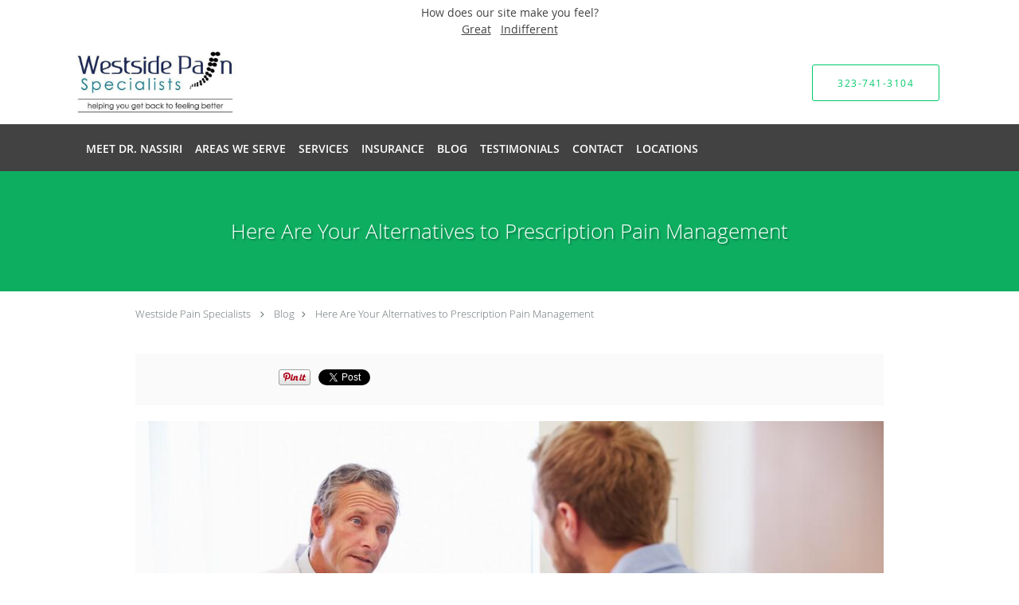

--- FILE ---
content_type: text/html; charset=UTF-8
request_url: https://www.westsidepainspecialists.com/blog/here-are-your-alternatives-to-prescription-pain-management
body_size: 17982
content:
<!DOCTYPE html>
<!--[if IE 9 ]><html class="ie9" lang="en"> <![endif]-->
<!--[if (gt IE 9)|!(IE)]><!--> <html class="" lang="en"> <!--<![endif]-->
  <head>
    <meta charset="utf-8">
    <meta name="viewport" content="width=device-width, initial-scale=1.0">

    
    
        <meta name="google-site-verification" content="tUj-Ha7jO6un9D1vcgeT5MpJKwhb-pqcSJ1i5ajBbFU" />
    
    
          <meta property="og:image" content="https://sa1s3optim.patientpop.com/assets/images/provider/photos/2318181.jpg"/>
  
            <link rel="canonical" href="https://www.westsidepainspecialists.com/blog/here-are-your-alternatives-to-prescription-pain-management" />
    
    <link rel="shortcut icon" href="https://sa1s3optim.patientpop.com/assets/images/patientpop/favicon.ico" type="image/x-icon">
    <link rel="icon" href="https://sa1s3optim.patientpop.com/assets/images/patientpop/favicon.ico" type="image/x-icon">

    <title>Here Are Your Alternatives to Prescription Pain Management: James A. Nassiri, MD, MA: Pain Management Specialist</title>
    <meta name="description" content="Chronic pain contributes to the current opioid crisis. It’s not all about street-level drug use, but rather driven by people suffering from painful conditions" />

      <link rel="stylesheet" href=https://www.westsidepainspecialists.com/css/practice.atomic.application.css>

          <style>
.primary-fg{
  color:#01c969 !important;
}
.primary-bg{
  background:#01c969 !important;
}
.flex-active{
  background:#000 !important;
}
.primary-border{
  border-color:#01c969 !important;
}
.secondary-fg{
  color:#0b778d !important;
}
.secondary-bg{
  background:#0b778d !important;
}
.secondary-border{
  border-color:#0b778d !important;
}

section.providers-landing .provider-list-filters .chck-input + label:before,
#book-online .left ul li input[type="radio"]:checked + label:before{
  background-color: #01c969 !important;
}
section.testimonials-reviews .paginator ul li a{
  color:#0b778d;
}
section.testimonials-reviews .paginator ul li.active span{
  background:#0b778d;
  color:#fff;
}
.slider-frame ol li.active input,
section.blog-hero .row .slider-frame ol li.active input{
  background:#656F72;
}
  .primary-font{
  font-family:'open_sanslight', Open Sans;
  font-display: swap;
}

  .secondary-font{
  font-family:'open_sanslight', Open Sans;
  font-display: swap;
}

  body {
  margin-top: 0;
}
  @media (min-width: 70em){
    .header-1 .dropdownContain{
      background-color: transparent !important;
    }
    .header.header.header-1 nav.nav1 ul li.drop .dropdownContain .dropOut ul li.sideNav,
    .header.header.header-1 nav.nav1 ul li.drop .dropdownContain .dropOut ul li.sideNav .sideNavContain .sideOut ul li{
      background: rgba(255, 255, 255, 1) !important;
    }
    header.header.header-1 nav.nav1 > ul > li:hover:after {
      background-color: #ffffff;
    }
  }

#book-online .right #calendar-block ul li ol li div.slots a{
  background: #01c969;
}
#book-online .right #calendar-block ul li ol li div.slots a:hover,
#book-online .right #calendar-block ul li ol li div.slots a.checked{
  background: #01c969;
  opacity:0.75;
}
#book-online .right #calendar-block ul li ol li.scroller{
  background: #0b778d;
}
#book-online .right #calendar-block ul li ol li.scroller:hover{
  background: #0b778d;
  opacity:0.75;
}

.a-bordercolor3 {
  
      border-color: #ffffff !important;
   
}
.a-height150px {
  
    
    height: 150px !important;
   
}
.a-borderradius10pct {
  
    
    border-radius: 10% !important;
   
}
.a-borderwidth1px {
  
    
    border-width: 1px !important;
   
}
.a-backgroundcolor3 {
  
      background-color: #ffffff !important;
   
}
.a-opacity1 {
  
    
    opacity: 1 !important;
   
}
.a-margin10px {
  
    
    margin: 10px !important;
   
}
.a-opacity2 {
  
    
    opacity: .2 !important;
   
}
.a-backgroundcolor2 {
  
      background-color: #424242 !important;
   
}
.a-width50pct {
  
    
    width: 50% !important;
   
}
.a-left0pct {
  
    
    left: 0% !important;
   
}
.a-marginleft0pct {
  
    
    margin-left: 0% !important;
   
}
.a-paddingtop5pct {
  
    
    padding-top: 5% !important;
   
}
.a-paddingright5pct {
  
    
    padding-right: 5% !important;
   
}
.a-paddingbottom5pct {
  
    
    padding-bottom: 5% !important;
   
}
.a-paddingleft5pct {
  
    
    padding-left: 5% !important;
   
}
.a-color3 {
  
      color: #ffffff !important;
   
}
.a-textaligncenter {
  
    
    text-align: center !important;
   
}
.a-fontsize37px {
  
    
    font-size: 37px !important;
   
}
.a-letterspacing0px {
  
    
    letter-spacing: 0px !important;
   
}
.a-texttransformnone {
  
    
    text-transform: none !important;
   
}
.a-textshadownone {
  
    
    text-shadow: none !important;
   
}
.a-fontsize21px {
  
    
    font-size: 21px !important;
   
}
.a-lineheight110pct {
  
    
    line-height: 110% !important;
   
}
.a-backgroundcolor1 {
  
      background-color: #0b778d !important;
   
}
.a-bordercolor1 {
  
      border-color: #0b778d !important;
   
}
.a-borderradius3px {
  
    
    border-radius: 3px !important;
   
}
.a-width164px {
  
    
    width: 164px !important;
   
}
.a-height46px {
  
    
    height: 46px !important;
   
}
.a-fontsize12px {
  
    
    font-size: 12px !important;
   
}
.a-margin4px {
  
    
    margin: 4px !important;
   
}
.a-texttransformuppercase {
  
    
    text-transform: uppercase !important;
   
}
.a-backgroundcolor0 {
  
      background-color: #01c969 !important;
   
}
.a-bordercolor0 {
  
      border-color: #01c969 !important;
   
}
.a-bordertopwidth0px {
  
    
    border-top-width: 0px !important;
   
}
.a-borderbottomwidth0px {
  
    
    border-bottom-width: 0px !important;
   
}
.a-borderradius0px {
  
    
    border-radius: 0px !important;
   
}
.a-maxwidth940px {
  
    
    max-width: 940px !important;
   
}
.a-paddingtop60px {
  
    
    padding-top: 60px !important;
   
}
.a-paddingbottom60px {
  
    
    padding-bottom: 60px !important;
   
}
.a-fontsize26px {
  
    
    font-size: 26px !important;
   
}
.a-fontsize22px {
  
    
    font-size: 22px !important;
   
}
.a-maxwidth1120 {
  
    
    max-width: 1120 !important;
   
}
.a-height84 {
  
    
    height: 84 !important;
   
}
.a-marginleft10 {
  
    
    margin-left: 10 !important;
   
}
.a-margintopmarginbottom10 {
  
      margin-top: 10 !important;
    margin-bottom: 10 !important;
   
}
.a-bordercolor4 {
  
      border-color: transparent !important;
   
}
.a-color2 {
  
      color: #424242 !important;
   
}
.a-maxwidth1120px {
  
    
    max-width: 1120px !important;
   
}
.a-height84px {
  
    
    height: 84px !important;
   
}
.a-marginleft10px {
  
    
    margin-left: 10px !important;
   
}
.a-margintopmarginbottom10px {
  
      margin-top: 10px !important;
    margin-bottom: 10px !important;
   
}
.a-backgroundcolor4 {
  
      background-color: transparent !important;
   
}
.a-color0 {
  
      color: #01c969 !important;
   
}
.a-fontsize30px {
  
    
    font-size: 30px !important;
   
}
.a-height20px {
  
    
    height: 20px !important;
   
}
.a-marginright3px {
  
    
    margin-right: 3px !important;
   
}
.a-width20px {
  
    
    width: 20px !important;
   
}
.a-minheight90vh {
  
    
    min-height: 90vh !important;
   
}


.web-to-text-iframe {
  background: transparent;
  border: none;
  bottom: 0;
  height: 0;
  position: fixed;
  right: 0;
  width: 0;
  /* To not to overlap modals */
  z-index: 1039;
}
.skip-main-content {
  position: absolute;
  width: 1px;
  height: 1px;
  margin: -1px;
  padding: 0;
  overflow: hidden;
  clip: rect(0, 0, 0, 0);
  white-space: nowrap;
  border: 0;
}
.skip-main-content:focus { 
  position: inherit;
  width: auto;
  height: auto;
  margin: 0;
  overflow: visible;
  clip: auto;
  white-space: normal;
  padding: 6px;
  font-size: 13px !important;
}
</style>
    
      <link href="https://www.westsidepainspecialists.com/css/practice.blog.css?v=633" rel="stylesheet" type="text/css">

    <style>
          </style>
    <!--[if lt IE 9]>
      <script src="https://oss.maxcdn.com/libs/html5shiv/3.7.0/html5shiv.js"></script>
      <script src="https://oss.maxcdn.com/libs/respond.js/1.4.2/respond.min.js"></script>
      <script type="text/javascript" src="https://sa1co.patientpop.com/assets/old-browser-warning.js"></script>
    <![endif]-->
  </head>
    <body class="ATOMIC">
              

    
                <section class="eyebrow-two a-color2 a-backgroundcolor3">
  <div class="inner">
    How does our site make you feel?<div><a class="eyebrow08032020" href="/?group=survey2&result=positive">Great</a> &nbsp; <a class="eyebrow08032020" href="/?group=survey2&result=neutral">Indifferent</a></div>
  </div>
</section>
                <header class="header header-1  ">
  <a class="skip-main-content" href="#main-content">Skip to main content</a>
  <div class="wrap a-backgroundcolor3">
    <div class="nav-header a-maxwidth1120px">

      <div class="cta fill-1">
                                          <a href="tel:3237413104" class="header-cta cta-call-us a-backgroundcolor4 a-color0 a-bordercolor0">
              <span class="mm-phone-number">323-741-3104</span>
            </a>
                  
        
              </div>

      <div class="brand">
                  <a href="/" class="logo" aria-label="Link to home page">
                          <img
                class="a-height84px a-margintopmarginbottom10px a-marginleft10px"
                src="https://sa1s3optim.patientpop.com/assets/images/provider/photos/1429285.jpg" alt="Practice logo">
                      </a>
        
        <button class="nav-toggle" data-target="nav-list" aria-label="Expand navigation menu"  aria-expanded="false">
          <span class="a-backgroundcolor2"></span>
          <span class="a-backgroundcolor2"></span>
          <span class="a-backgroundcolor2"></span>
        </button>

      </div>

    </div>

  </div>

  <nav class="nav1 a-backgroundcolor2 toggle-menu" style="display: none;">
    <ul class="nav-list nav-hb a-bordercolor4 a-maxwidth1120px">
      <li class="a-backgroundcolor2">
        <a id="meet" href="/#meet" class="clickable section-nav-bar-item nav-item" target="">
          <span class=" a-color3">Meet Dr. Nassiri</span>
        </a>
      </li>
                  <li class="drop">
        <a id="areas-we-serve" href="javascript:void(0);"  class="" target="">
          <span class=" a-color3">Areas we serve</span>
        </a>
        <i tabindex="0" aria-label="Collapse submenu" role="button" id="drop-minus-593788" class="fa fa-minus a-color3" data-partner="#drop-plus-593788" data-drop=".dropdownContain"></i>
        <i tabindex="0" aria-label="Expand submenu" role="button" id="drop-plus-593788" class="fa fa-plus active a-color3" data-partner="#drop-minus-593788" data-drop=".dropdownContain"></i>
        <div class="dropdownContain a-backgroundcolor3" style="display: none">
          <div class="dropOut">
            <ul>
                                                                              <li class="sideNav a-backgroundcolor3">
                    <a href="/contents/areas-we-serve/beverly-hillsca" class=" child-link clickable" id="Areas we serve_Beverly Hills" target="">
                      <span class=" a-color2">Beverly Hills</span>
                    </a>
                  </li>
                                                                                <li class="sideNav a-backgroundcolor3">
                    <a href="/contents/areas-we-serve/rancho-cucamonga-ca" class=" child-link clickable" id="Areas we serve_Rancho Cucamonga" target="">
                      <span class=" a-color2">Rancho Cucamonga</span>
                    </a>
                  </li>
                                                                                <li class="sideNav a-backgroundcolor3">
                    <a href="/contents/areas-we-serve/irvine-ca" class=" child-link clickable" id="Areas we serve_Irvine" target="">
                      <span class=" a-color2">Irvine</span>
                    </a>
                  </li>
                                                                                <li class="sideNav a-backgroundcolor3">
                    <a href="/contents/areas-we-serve/newport-beach-ca" class=" child-link clickable" id="Areas we serve_Newport Beach" target="">
                      <span class=" a-color2">Newport Beach</span>
                    </a>
                  </li>
                                                                                <li class="sideNav a-backgroundcolor3">
                    <a href="/contents/areas-we-serve/costa-mesa-ca" class=" child-link clickable" id="Areas we serve_Costa Mesa" target="">
                      <span class=" a-color2">Costa Mesa</span>
                    </a>
                  </li>
                                                                                <li class="sideNav a-backgroundcolor3">
                    <a href="/contents/areas-we-serve/huntington-beach-ca" class=" child-link clickable" id="Areas we serve_Huntington Beach" target="">
                      <span class=" a-color2">Huntington Beach</span>
                    </a>
                  </li>
                                                                                <li class="sideNav a-backgroundcolor3">
                    <a href="/contents/areas-we-serve/long-beach-ca" class=" child-link clickable" id="Areas we serve_Long Beach" target="">
                      <span class=" a-color2">Long Beach</span>
                    </a>
                  </li>
                                                        </ul>
          </div>
        </div>
      </li>
                    <li class="drop">
        <a id="services" href="/#services"  class="clickable section-nav-bar-item nav-item" target="">
          <span class=" a-color3">Services</span>
        </a>
        <i tabindex="0" aria-label="Collapse submenu" role="button" id="drop-minus-27429" class="fa fa-minus a-color3" data-partner="#drop-plus-27429" data-drop=".dropdownContain"></i>
        <i tabindex="0" aria-label="Expand submenu" role="button" id="drop-plus-27429" class="fa fa-plus active a-color3" data-partner="#drop-minus-27429" data-drop=".dropdownContain"></i>
        <div class="dropdownContain a-backgroundcolor3" style="display: none">
          <div class="dropOut">
            <ul>
                                                                              <li class="sideNav a-backgroundcolor3">
                    <a href="/services/neck-pain" class=" child-link clickable" id="Services_Neck Pain" target="_self">
                      <span class=" a-color2">Neck Pain</span>
                    </a>
                  </li>
                                                                                <li class="sideNav a-backgroundcolor3">
                    <a href="/services/arthritis" class=" child-link clickable" id="Services_Arthritis" target="_self">
                      <span class=" a-color2">Arthritis</span>
                    </a>
                  </li>
                                                                                <li class="sideNav a-backgroundcolor3">
                    <a href="/services/back-pain" class=" child-link clickable" id="Services_Back Pain" target="_self">
                      <span class=" a-color2">Back Pain</span>
                    </a>
                  </li>
                                                                                <li class="sideNav a-backgroundcolor3">
                    <a href="/services/pain-management" class=" child-link clickable" id="Services_Pain Management" target="_self">
                      <span class=" a-color2">Pain Management</span>
                    </a>
                  </li>
                                                                                <li class="sideNav a-backgroundcolor3">
                    <a href="/services/platelet-rich-plasma-injections" class=" child-link clickable" id="Services_Platelet Rich Plasma Injections " target="_self">
                      <span class=" a-color2">Platelet Rich Plasma Injections </span>
                    </a>
                  </li>
                                                                                <li class="sideNav a-backgroundcolor3">
                    <a href="/services/sciatica" class=" child-link clickable" id="Services_Sciatica" target="_self">
                      <span class=" a-color2">Sciatica</span>
                    </a>
                  </li>
                                                                                <li class="sideNav a-backgroundcolor3">
                    <a href="/services/shoulder-pain" class=" child-link clickable" id="Services_Shoulder Pain" target="_self">
                      <span class=" a-color2">Shoulder Pain</span>
                    </a>
                  </li>
                                                                                <li class="sideNav a-backgroundcolor3">
                    <a href="/services/knee-pain" class=" child-link clickable" id="Services_Knee Pain" target="_self">
                      <span class=" a-color2">Knee Pain</span>
                    </a>
                  </li>
                                                                                                                                                                                                                                      <li class="sideNav a-backgroundcolor3">
                  <a href="https://www.westsidepainspecialists.com/services" class="child-link clickable">
                    <span class=" a-color2">View More Services</span>
                  </a>
                </li>
                          </ul>
          </div>
        </div>
      </li>
                  <li class="a-backgroundcolor2">
        <a id="insurance" href="/#insurance" class="clickable section-nav-bar-item nav-item" target="">
          <span class=" a-color3">Insurance</span>
        </a>
      </li>
                    <li class="a-backgroundcolor2">
        <a id="blog" href="/blog" class="clickable" target="_self">
          <span class=" a-color3">Blog</span>
        </a>
      </li>
                  <li class="a-backgroundcolor2">
        <a id="testimonials" href="/testimonials" class="clickable" target="_self">
          <span class=" a-color3">Testimonials</span>
        </a>
      </li>
                  <li class="a-backgroundcolor2">
        <a id="contact" href="/contactus" class="clickable" target="_self">
          <span class=" a-color3">Contact</span>
        </a>
      </li>
                  <li class="a-backgroundcolor2">
        <a id="locations" href="/#locations" class="clickable section-nav-bar-item nav-item" target="">
          <span class=" a-color3">Locations</span>
        </a>
      </li>
          </ul>
  </nav>

</header>


                                      <main id="main-content">
                                                              <section class="herosub herosub-1 a-backgroundcolor0">
    <div class="hero " >
    <div id="hero-cloak" 
         class="cloak a-backgroundcolor2
                a-opacity2"></div>
    <div id="hero-titles" 
         class="hero-titles a-maxwidth940px
                a-paddingtop60px
                a-paddingbottom60px">
      <div id="hero-titles-inner" class="hero-titles-inner">
        <h1 class="main-text 
                    primary-font                              text-shadow                    a-fontsize26px
                   a-textaligncenter
                   a-color3"
            id="sub-primary-title">Here Are Your Alternatives to Prescription Pain Management</h1>
              </div>
    </div>
  </div>
</section>
                                          <section class="blog-crumb post">
  <div class="row">
    <div class="breadcrumb">
        <a href="http://www.westsidepainspecialists.com">Westside Pain Specialists</a> <i class="fa fa-angle-right"></i>
      <a href="https://www.westsidepainspecialists.com/blog">Blog</a><i class="fa fa-angle-right"></i>
      <a href="https://www.westsidepainspecialists.com/blog/here-are-your-alternatives-to-prescription-pain-management">Here Are Your Alternatives to Prescription Pain Management</a>
    </div>
  </div>
</section>

<section class="blog-social">
  <div class="row">
    <ul class="social-share">
      <li><iframe title="Facebook social button" src="//www.facebook.com/plugins/like.php?href=https%3A%2F%2Fwww.westsidepainspecialists.com%2Fblog%2Fhere-are-your-alternatives-to-prescription-pain-management&width=140&layout=button_count&action=like&show_faces=false&share=true&height=21&appId=" scrolling="no" frameborder="0" style="border:none; overflow:hidden; width:140px; height:21px;" allowTransparency="true"></iframe></li>
      <li><a href="//www.pinterest.com/pin/create/button/?url=https%3A%2F%2Fwww.westsidepainspecialists.com%2Fblog%2Fhere-are-your-alternatives-to-prescription-pain-management&description=Westside+Pain+Specialists+Blog%3A+Here+Are+Your+Alternatives+to+Prescription+Pain+Management" data-pin-do="buttonPin" data-pin-config="beside"><img src="//assets.pinterest.com/images/pidgets/pinit_fg_en_rect_gray_20.png" alt="Pin to Pinterest board"/></a></li>
      <li>
        <a href="https://twitter.com/share" class="twitter-share-button" data-url="https://www.westsidepainspecialists.com/blog/here-are-your-alternatives-to-prescription-pain-management">Tweet</a>
        <script>!function(d,s,id){var js,fjs=d.getElementsByTagName(s)[0],p=/^http:/.test(d.location)?'http':'https';if(!d.getElementById(id)){js=d.createElement(s);js.id=id;js.src=p+'://platform.twitter.com/widgets.js';fjs.parentNode.insertBefore(js,fjs);}}(document, 'script', 'twitter-wjs');</script>
      </li>
    </ul>
  </div>
</section>

<section class="blog-post">
      <div class="blog-img">
      <img src="https://sa1s3optim.patientpop.com/assets/images/provider/photos/2318181.jpg" alt=""/>
    </div>
    <p><span style="font-weight: 400;">There&rsquo;s no question that opioid pain medication, when used knowledgeably and with careful medical oversight, can be effective in controlling chronic pain. However, drawbacks and side effects should make opioids no longer than a short- to medium-term solution.&nbsp;</span></p>
<p><span style="font-weight: 400;">You need alternatives if your chronic pain condition lasts for years, or if opioids aren&rsquo;t suitable for your situation.&nbsp;</span></p>
<p><a href="https://www.westsidepainspecialists.com/#meet"><span style="font-weight: 400;">Dr. James Nassiri</span></a><span style="font-weight: 400;"> of </span><a href="https://www.westsidepainspecialists.com/"><span style="font-weight: 400;">Westside Pain Specialists</span></a><span style="font-weight: 400;"> focuses on finding the right </span><a href="https://www.westsidepainspecialists.com/services/pain-management"><span style="font-weight: 400;">pain management</span></a><span style="font-weight: 400;"> alternatives for you. Dr. Nassiri and his team understand that pain management is often a continuous process, particularly in the case of unknown, incurable, or degenerative conditions.&nbsp;</span></p>
<p><span style="font-weight: 400;">They place emphasis on pain solutions that are sustainable, while impacting your life and activities as little as possible.&nbsp;</span></p>
<h2><span style="font-weight: 400;">The drawbacks of opioids</span></h2>
<p><span style="font-weight: 400;">While low-dose opioids reduce the risk of addiction that some people face, you may build up drug resistance over time. As your body becomes accustomed to a medication, it may start to resist the pain-relieving abilities of the substance, requiring increased dosages to manage the same amount of pain.&nbsp;</span></p>
<p><span style="font-weight: 400;">This is a characteristic of opioid medications that contributes to inadvertent abuse as a pain sufferer increases their intake to find relief from the pain that&rsquo;s now reasserting itself.&nbsp;</span></p>
<p><span style="font-weight: 400;">There are also limits to the types of pain that opioids can treat effectively. These are often the ideal solution to postsurgical pain due to the effects of cutting into tissue. Other conditions don&rsquo;t respond to opioids as effectively.&nbsp;</span></p>
<p><span style="font-weight: 400;">For instance, while opioid drugs are often prescribed for kidney stone pain, many patients find better results with a combination of non-prescription pain relievers, as directed by their physician.&nbsp;</span></p>
<h2><span style="font-weight: 400;">Alternatives to prescription pain management</span></h2>
<p><span style="font-weight: 400;">Opioids aren&rsquo;t the only prescription drugs used for pain management. Some classes of antidepressants and anticonvulsants are also effective for relieving chronic pain symptoms. However, virtually any medication-based treatment has a level of side effects that makes it unsuitable for at least some patients.&nbsp;</span></p>
<p><span style="font-weight: 400;">The ideal pain management plan would avoid medication altogether, though this isn&rsquo;t always possible. Consider these alternative treatments that don&rsquo;t involve prescription drugs.&nbsp;</span></p>
<h3><span style="font-weight: 400;">Activity</span></h3>
<p><span style="font-weight: 400;">Though it seems counterintuitive, staying active is an extremely important part of pain management plans, even for degenerative conditions such as osteoarthritis. Though the pain associated with movement may instinctively keep you sedentary, adding gentle activity such as walking an extra 30 minutes per day can ease pain and discomfort.&nbsp;</span></p>
<h3><span style="font-weight: 400;">Nutrition</span></h3>
<p><span style="font-weight: 400;">A diet that&rsquo;s high in fresh fruits and vegetables along with lean proteins and complex carbohydrates in the form of whole grains provides your body with the building blocks it needs for repair and maintenance. Though it&rsquo;s not a short-term solution, it can help other aspects of pain management.&nbsp;</span></p>
<h3><span style="font-weight: 400;">Weight loss</span></h3>
<p><span style="font-weight: 400;">When joint pain is a problem, everything you can do to relieve the load on joints is helpful. Weight loss can even be a force multiplier. The force load relieved on joints like the hips, knees, and ankles is sometimes many more pounds than the weight you&rsquo;ve lost.&nbsp;</span></p>
<p><span style="font-weight: 400;">Also, blood flows more freely and posture improves, two conditions that help balance and heal your body.&nbsp;</span></p>
<h3><span style="font-weight: 400;">Alternate therapies</span></h3>
<p><span style="font-weight: 400;">Physical therapy can restore mobility while reducing pain, while occupational therapy helps you to avoid further issues with improvements to common daily activities.&nbsp;</span></p>
<p><span style="font-weight: 400;">Technological therapies include cold laser treatments, ultrasound, and transcutaneous electrical nerve stimulation (TENS), techniques that reduce inflammation and change the way your nerves transmit pain impulses.&nbsp;</span></p>
<p><span style="font-weight: 400;">There&rsquo;s no single pain management technique that works for everyone, so contacting </span><a href="https://www.westsidepainspecialists.com/contactus"><span style="font-weight: 400;">Westside Pain Specialists</span></a><span style="font-weight: 400;"> is your first step toward finding the treatment options that work for you. Call the nearest office in Beverly Hills or Rancho Cucamonga, California, today.&nbsp;</span></p>
<p><span style="font-weight: 400;">We offer treatment for neck pain, back pain, sports injuries, along with hyperbaric oxygen therapy. Call us to book your appointment today.</span></p>
  </section>

<section class="blog-listings ">
  <div about="0" typeof='{"type":"MODULE", "secondary_type": "BLOG", "type_id": null, "fieldname": "you-might-also-enjoy"}'>
    <h2 class="recommendation-heading" property='fieldtext'>You Might Also Enjoy...</h2>
  </div>
  <div class="row" id="blog-listings">
          <article class="show">
        <div>
          <a href="https://www.westsidepainspecialists.com/blog/new-year-new-you-4-resolutions-for-a-pain-free-2026" aria-label="Link to full blog The new year represents a fresh start, a time to plan and tackle new goals and projects. If you've had problems with pain in the last 12 months, you may be looking forward to a pain-free 2026. These four resolutions may help. ">
                          <div class="img-wrapper" data-bg="https://sa1s3optim.patientpop.com/assets/images/provider/photos/2825392.jpeg">
                <img src="https://sa1s3optim.patientpop.com/assets/images/provider/photos/2825392.jpeg" alt="New Year, New You: 4 Resolutions for a Pain-Free 2026">
              </div>
                        <h3 class="img-title primary-fg">New Year, New You: 4 Resolutions for a Pain-Free 2026</h3>
          </a>
          <div class="img-description">The new year represents a fresh start, a time to plan and tackle new goals and projects. If you've had problems with pain in the last 12 months, you may be looking forward to a pain-free 2026. These four resolutions may help. </div>
        </div>
      </article>
          <article class="show">
        <div>
          <a href="https://www.westsidepainspecialists.com/blog/is-cold-weather-making-your-arthritis-worse-heres-why" aria-label="Link to full blog Your body’s joints work best in warm temperatures for the same reason that your car’s engine prefers temperate days over cold winter weather. The lubricants in your body get thicker when the weather cools down.">
                          <div class="img-wrapper" data-bg="https://sa1s3optim.patientpop.com/assets/images/provider/photos/2821363.jpeg">
                <img src="https://sa1s3optim.patientpop.com/assets/images/provider/photos/2821363.jpeg" alt="Is Cold Weather Making Your Arthritis Worse? Here's Why">
              </div>
                        <h3 class="img-title primary-fg">Is Cold Weather Making Your Arthritis Worse? Here's Why</h3>
          </a>
          <div class="img-description">Your body’s joints work best in warm temperatures for the same reason that your car’s engine prefers temperate days over cold winter weather. The lubricants in your body get thicker when the weather cools down.</div>
        </div>
      </article>
          <article class="show">
        <div>
          <a href="https://www.westsidepainspecialists.com/blog/traveling-with-chronic-pain-7-tips-for-a-more-comfortable-journey" aria-label="Link to full blog Defined as pain that lasts longer than three months, chronic pain can be either constant or intermittent. When you’re traveling, chronic pain can make the experience more difficult. Planning and preparation make your journey more comfortable.">
                          <div class="img-wrapper" data-bg="https://sa1s3optim.patientpop.com/assets/images/provider/photos/2818193.jpeg">
                <img src="https://sa1s3optim.patientpop.com/assets/images/provider/photos/2818193.jpeg" alt="Traveling with Chronic Pain? 7 Tips for a More Comfortable Journey">
              </div>
                        <h3 class="img-title primary-fg">Traveling with Chronic Pain? 7 Tips for a More Comfortable Journey</h3>
          </a>
          <div class="img-description">Defined as pain that lasts longer than three months, chronic pain can be either constant or intermittent. When you’re traveling, chronic pain can make the experience more difficult. Planning and preparation make your journey more comfortable.</div>
        </div>
      </article>
          <article class="show">
        <div>
          <a href="https://www.westsidepainspecialists.com/blog/hyperbaric-oxygen-therapy-a-powerful-tool-for-healing-sports-injuries" aria-label="Link to full blog Hyperbaric oxygen therapy uses 100% concentration of oxygen breathed in at up to three times the pressure of the normal atmosphere. HBOT has a wide range of uses in both speeding healing and resisting infection.">
                          <div class="img-wrapper" data-bg="https://sa1s3optim.patientpop.com/assets/images/provider/photos/2814144.jpeg">
                <img src="https://sa1s3optim.patientpop.com/assets/images/provider/photos/2814144.jpeg" alt="Hyperbaric Oxygen Therapy: A Powerful Tool for Healing Sports Injuries">
              </div>
                        <h3 class="img-title primary-fg">Hyperbaric Oxygen Therapy: A Powerful Tool for Healing Sports Injuries</h3>
          </a>
          <div class="img-description">Hyperbaric oxygen therapy uses 100% concentration of oxygen breathed in at up to three times the pressure of the normal atmosphere. HBOT has a wide range of uses in both speeding healing and resisting infection.</div>
        </div>
      </article>
          <article class="show">
        <div>
          <a href="https://www.westsidepainspecialists.com/blog/dont-ignore-these-3-early-signs-of-arthritis" aria-label="Link to full blog With over 100 types and variations, there’s plenty to learn about arthritis. Whichever type of arthritis you have, it becomes a problem when the cartilage covering over the ends of bones starts to degrade. Here are early signs you shouldn’t ignore.">
                          <div class="img-wrapper" data-bg="https://sa1s3optim.patientpop.com/assets/images/provider/photos/2808889.jpeg">
                <img src="https://sa1s3optim.patientpop.com/assets/images/provider/photos/2808889.jpeg" alt="Don't Ignore These 3 Early Signs of Arthritis">
              </div>
                        <h3 class="img-title primary-fg">Don't Ignore These 3 Early Signs of Arthritis</h3>
          </a>
          <div class="img-description">With over 100 types and variations, there’s plenty to learn about arthritis. Whichever type of arthritis you have, it becomes a problem when the cartilage covering over the ends of bones starts to degrade. Here are early signs you shouldn’t ignore.</div>
        </div>
      </article>
          <article class="show">
        <div>
          <a href="https://www.westsidepainspecialists.com/blog/heres-how-hbot-works-inside-the-body" aria-label="Link to full blog Oxygen at higher concentrations and pressures than normal outside air has therapeutic qualities that can treat a wide range of conditions and illnesses. Called hyperbaric oxygen therapy, it’s a simple and natural treatment.">
                          <div class="img-wrapper" data-bg="https://sa1s3optim.patientpop.com/assets/images/provider/photos/2803444.jpeg">
                <img src="https://sa1s3optim.patientpop.com/assets/images/provider/photos/2803444.jpeg" alt="Here's How HBOT Works Inside the Body">
              </div>
                        <h3 class="img-title primary-fg">Here's How HBOT Works Inside the Body</h3>
          </a>
          <div class="img-description">Oxygen at higher concentrations and pressures than normal outside air has therapeutic qualities that can treat a wide range of conditions and illnesses. Called hyperbaric oxygen therapy, it’s a simple and natural treatment.</div>
        </div>
      </article>
      </div>
</section>
                                                                                    </main>
                                    <footer>
  <div class="row">
    <div class="span12">
      <ul>
        <li>
                                    <div class="copy"><p>&copy; Copyright 2026 <a style="color:inherit;" href="https://www.tebra.com/marketing/practice-websites/">Tebra Inc</a>.</p></div>
                              </li>
        <li>
          <a href="https://www.westsidepainspecialists.com/your-privacy" rel="nofollow" >Privacy Policy</a>
        </li>
        <li>
          <a href="https://www.westsidepainspecialists.com/our-terms" rel="nofollow" >Terms &amp; Conditions</a>
        </li>
                  <li><a href="https://www.westsidepainspecialists.com/accessibility-statement" rel="nofollow" id="footer-link-accessibility-notice">Accessibility Notice</a></li>
          <li><a href="https://www.westsidepainspecialists.com/contactus">Contact Us</a></li>
      </ul>
    </div>

                  <div class="span12">
          <div class="nap">
            <div class="fn org"> James A. Nassiri, MD, MA, Beverly Hills, CA</div>
            Phone (appointments): <span class="tel mm-phone-number" content="3237413104">323-741-3104</span>
                          <span class="divider">|</span>
              Phone (general inquiries): (310) 273-2000
                        <div class="adr">
              Address: <span class="street-address">435 N Bedford Drive, Suite 216, </span>
              <span class="locality">Beverly Hills</span>, <span class="region">CA</span> <span>90210</span>
            </div>
          </div>
        </div>
                        <div class="span12">
          <div class="nap">
            <div class="fn org"> James A. Nassiri, MD, MA, Rancho Cucamonga, CA</div>
            Phone (appointments): <span class="tel mm-phone-number" content="9092757976">909-275-7976</span>
                          <span class="divider">|</span>
              Phone (general inquiries): 909-460-8300
                        <div class="adr">
              Address: <span class="street-address">9461 Pittsburgh Ave, Suite A, </span>
              <span class="locality">Rancho Cucamonga</span>, <span class="region">CA</span> <span>91730</span>
            </div>
          </div>
        </div>
                        <div class="span12">
          <div class="nap">
            <div class="fn org"> James A. Nassiri, MD, MA, Newport Beach, CA</div>
            Phone (appointments): <span class="tel mm-phone-number" content="7144999980">714-499-9980</span>
                          <span class="divider">|</span>
              Phone (general inquiries): 714-499-9980
                        <div class="adr">
              Address: <span class="street-address">4700 Von Karmen Avenue, Suite 101, </span>
              <span class="locality">Newport Beach</span>, <span class="region">CA</span> <span>02660</span>
            </div>
          </div>
        </div>
              <div class="span12">
      <section class="aggregate-ratings">
  <ul role="presentation">
    <li role="presentation">
      <div class="average">
        4.96<sup><span>/</span>5</sup>
      </div>
    </li>
    <li role="presentation">
      <div class="star-rating">
        <div class="top" style="width:99.20%">
          <div class="hidden-aggregate-rating">4.96/5 Star Rating</div>
          <i title="Star Rating" role="img" class="fa fa-star"></i><i title="Star Rating" role="img" class="fa fa-star"></i><i title="Star Rating" role="img" class="fa fa-star"></i><i title="Star Rating" role="img" class="fa fa-star"></i><i title="Star Rating" role="img" class="fa fa-star"></i>
        </div>
        <div class="bottom">
          <i title="Star Rating" role="img" class="fa fa-star"></i><i title="Star Rating" role="img" class="fa fa-star"></i><i title="Star Rating" role="img" class="fa fa-star"></i><i title="Star Rating" role="img" class="fa fa-star"></i><i title="Star Rating" role="img" class="fa fa-star"></i>
        </div>
      </div>
      <div class="total-aggregate-reviews">(24  reviews) </div>
    </li>
  </ul>
</section>
    </div>
      
      <div class="span12 powered-by"><p>Medical website powered by <a style="color:inherit;" href="https://www.tebra.com/marketing/practice-websites/">Tebra</a></p></div>
      </div>
</footer>
                                <script type="application/ld+json">
    {"@context":"http:\/\/schema.org","@id":"http:\/\/www.westsidepainspecialists.com\/649642268a00a28a21e9f42b72b52caa88014c23","url":"http:\/\/www.westsidepainspecialists.com","brand":{"name":[]},"name":["James A. Nassiri, MD, MA"],"image":"","sameAs":["https:\/\/twitter.com\/JamesNassiriMD"],"potentialAction":{"@type":"ReserveAction","target":{"@type":"EntryPoint","urlTemplate":"http:\/\/www.westsidepainspecialists.com\/schedule?utm_medium=markup","inLanguage":"en-US","actionPlatform":["http:\/\/schema.org\/DesktopWebPlatform","http:\/\/schema.org\/IOSPlatform","http:\/\/schema.org\/AndroidPlatform"]},"result":{"@type":"Reservation","name":"Book Online"}},"@type":"Organization","subOrganization":[{"@type":"Physician","brand":{"name":[]},"name":["James A. Nassiri, MD, MA"],"image":"","url":"https:\/\/www.westsidepainspecialists.com\/location\/ca\/beverly-hills","telephone":"+1 323-741-3104","contactPoint":[{"@type":"ContactPoint","telephone":"+1 323-741-3104","contactType":"reservations"},{"@type":"ContactPoint","telephone":"+1 310-273-2000","contactType":"customer service"}],"address":{"@type":"PostalAddress","streetAddress":"435 N Bedford Drive Suite 216","addressLocality":"Beverly Hills","addressRegion":"CA","postalCode":"90210","addressCountry":"USA"}},{"@type":"Physician","brand":{"name":[]},"name":["James A. Nassiri, MD, MA"],"image":"","url":"https:\/\/www.westsidepainspecialists.com\/location\/ca\/rancho-cucamonga","telephone":"+1 909-275-7976","contactPoint":[{"@type":"ContactPoint","telephone":"+1 909-275-7976","contactType":"reservations"},{"@type":"ContactPoint","telephone":"+1 909-460-8300","contactType":"customer service"}],"address":{"@type":"PostalAddress","streetAddress":"9461 Pittsburgh Ave Suite A","addressLocality":"Rancho Cucamonga","addressRegion":"CA","postalCode":"91730","addressCountry":"USA"}},{"@type":"Physician","brand":{"name":[]},"name":["James A. Nassiri, MD, MA"],"image":"","url":"https:\/\/www.westsidepainspecialists.com\/location\/ca\/newport-beach","contactPoint":[{"@type":"ContactPoint","telephone":"+1 714-499-9980","contactType":"customer service"}],"address":{"@type":"PostalAddress","streetAddress":"4700 Von Karmen Avenue Suite 101","addressLocality":"Newport Beach","addressRegion":"CA","postalCode":"02660","addressCountry":"USA"}}]}
</script>
      
    <div class="yt-player">
      <div class="inner">
        <button type="button" class="close-yt-player" aria-label="Close video">&times;</button>
        <iframe title="Video container" aria-label="Video container" width="680" height="377" src="" allowFullScreen mozallowfullscreen webkitAllowFullScreen></iframe>
      </div>
    </div>

    <script>
      var recaptcha_public_key = '6Lf-Vs4qAAAAANLS4SUm8FQ4bNRnHyhfes-bsXz2';
    </script>

         <script type="text/javascript" src="https://www.westsidepainspecialists.com/js/practice.application.js" async defer></script>
     
     
    <script>
      window.onload = function () {
          $('.nav-toggle').click(function(){
  var navClass = $(this).attr('class');
  $(this).toggleClass('expanded');
  if (!navClass.includes('expanded')) {
    $(this).attr('aria-label', 'Collapse navigation menu');
    $(this).attr('aria-expanded', 'true');
    $('.wrap').attr('aria-hidden', 'true');
    $('.toggle-menu').css({ display: 'block' });
  } else {
    $('.wrap').attr('aria-hidden', 'false');
    $(this).attr('aria-label', 'Expand navigation menu');
    $(this).attr('aria-expanded', 'false');
    $('.toggle-menu').css({ display: 'none' });
  }
  
  var nav = '.' + $(this).data('target');
  if($('header').hasClass('sticky')) {
    $('body').toggleClass('nav-expanded');
  }
  $(nav).slideToggle('fast');
});

$('.nav-slider').click(function(){
  $(this).toggleClass('expanded');
  $('body').toggleClass('nav-open');
  var nav = '.' + $(this).data('target');
  $(nav).toggleClass('expanded');
});
$('.header-backdrop').click(function(){
  $('.nav-slider').click();
});


        
        // JS Hero 2

//console.warn('TODO: Move $.animateTransform to main library');
(function($){
  $.fn.animateTransform = function(/* [start,] end [, duration] [, callback] */){
    var start = null, end = null, duration = 400, callback = function(){};
    for(var i=0; i<arguments.length; i++){
      if(typeof(arguments[i]) == 'string'){
        if(!start) start = arguments[i];
        else end = arguments[i];
      } else if(typeof(arguments[i]) == 'number'){
        duration = arguments[i];
      } else if(typeof(arguments[i]) == 'function'){
        callback = arguments[i];
      }
    }
    if(start && !end){
      end = start;
      start = null;
    }
    if(!end) return;
    if(start){
      this.css("transform", start);
    }
    if(duration < 16) duration = 16;
    var transitionB4 = this.css('transition');
    this.css('transition', 'transform ' + duration + 'ms');
    this.css('transform', end);
    var $el = this;
    setTimeout(function(){
      $el.css('transition', transitionB4 || '');
      $el.css('transform', end);
      callback();
    }, duration);
  };
})(jQuery);

(function($){
  $.fn.swipeHandler = function(options) {
    var $container = this;
    var swipeThreshold = options.swipeThreshold || null;
    var onSwipeLeft = options.onSwipeLeft || null;
    var onSwipeRight = options.onSwipeRight || null;
    $container.on('touchstart', function(event) {
      var previousSwipeX = event.originalEvent.touches[0].clientX;
      $container.on('touchend', removeSwipeListeners);
      $container.on('touchcancel', removeSwipeListeners);
      $container.on('touchmove', function(event) {
        currentSwipeX = event.originalEvent.touches[0].clientX;
        if(currentSwipeX-swipeThreshold > previousSwipeX){
          removeSwipeListeners();
          if ( onSwipeRight ){
            event.preventDefault();
            onSwipeRight(event);
          }
        }else if(currentSwipeX+swipeThreshold < previousSwipeX){
          removeSwipeListeners();
          if ( onSwipeLeft ){
            event.preventDefault();
            onSwipeLeft(event);
          }
        }
        previousSwipeX = currentSwipeX;
      });
    });
    function removeSwipeListeners() {
      $container.off('touchmove');
      $container.off('touchend');
      $container.off('touchcancel');
    }
  };
})(jQuery);


//console.warn('TODO: Move $.smartresize to main library');
(function($,sr){
  // debouncing function from John Hann
  // http://unscriptable.com/index.php/2009/03/20/debouncing-javascript-methods/
  var debounce = function (func, threshold, execAsap) {
      var timeout;
      return function debounced () {
          var obj = this, args = arguments;
          function delayed () {
              if (!execAsap)
                  func.apply(obj, args);
              timeout = null;
          };
          if (timeout)
              clearTimeout(timeout);
          else if (execAsap)
              func.apply(obj, args);
          timeout = setTimeout(delayed, threshold || 100);
      };
  }
  // smartresize 
  jQuery.fn[sr] = function(fn){  return fn ? this.bind('resize', debounce(fn)) : this.trigger(sr); };
})(jQuery,'smartresize');


(function($){
  $.fn.heroCarousel = function( options ){

    var settings = $.extend({
      transitionType: 'fade-over',
      transitionSpeedFactor: 1,
      transitionDelay: 4000,
    }, options);

    var $container    = $(this);
    var $list         = $(this).find('ul.carousel-items').eq(0);
    var $slides       = $list.find('li.carousel-item');
    var $navBar       = $container.find('ol.carousel-nav');
    var $leftBtn      = $(this).find('i.carousel-left-btn');
    var $rightBtn     = $(this).find('i.carousel-right-btn');
    var totalSlides   = $slides.length;
    var sliding       = false;
    var currentSlide  = settings.openingSlideIndex > -1 ? settings.openingSlideIndex : 0;
    var traverse      = null;
    var defaultColorClass = 'a-'+$navBar.data('default-color-class');
    var activeColorClass  = 'a-'+$navBar.data('active-color-class');
      
    function slide(isRewinding) {
      if(!sliding){
        $container.find('iframe[src*="www.youtube.com/embed/"]').each(function(i) {
          this.contentWindow.postMessage( JSON.stringify({ event:'command', func: 'pauseVideo', args:'' }), '*');
        });
        $container.find('ol li.bullet')
          .removeClass('active')
          .removeClass(activeColorClass)
          .addClass(defaultColorClass);
        $container.find('ol li.bullet').eq(currentSlide)
          .addClass('active')
          .removeClass(defaultColorClass)
          .addClass(activeColorClass);
        sliding = true;
        setCurrentBgUrl( $( $container.find('li.carousel-item').eq(currentSlide) ) );
        switch(settings.transitionType) {
          case 'slide': doTransitionSlide(false, isRewinding); break;
          case 'slide-over': doTransitionSlide(true, isRewinding); break;
          case 'slide-reveal': doTransitionSlideReveal(false, isRewinding); break;
          case 'slide-over-reveal':
          case 'slide-reveal-over': doTransitionSlideReveal(true, isRewinding); break;
          case 'fade-reveal': doTransitionFadeReveal(); break;
          case 'fade-over': doTransitionFadeOver(); break;
          case 'fade' : 
          default: doTransitionFade(); break;
        }
      }
    }

    function setCurrentBgUrl($el) {
      var bgUrl = $el.css('background-image');
      bgUrl = bgUrl.replace('url(','').replace(')','').replace(/\"/gi, '');
      var dataSrc = $el.data('src');
      if ( dataSrc != bgUrl ) {
        $el.css( 'background-image', 'url("'+dataSrc+'")');
      }
    }

    function doTransitionFade() {
      var speed = 500 * settings.transitionSpeedFactor;
      $slides.removeClass('active')
      $slides.eq(currentSlide).addClass('active')  
      $list.animate({
        opacity : 0
      }, speed,function(){
        $slides.hide();
        $slides.eq(currentSlide).show();    
        $list.animate({opacity : 1}, speed, function(){
          $container.find('li.carousel-item').eq(currentSlide).find('.overlay').slideDown();
          afterTransition();
        });
      });
    }
    
    function doTransitionFadeOver() {
      var speed = 500 * settings.transitionSpeedFactor;
      $slides.removeClass('active');
      $slides.eq(currentSlide).addClass('active');
      $slides.css('zIndex', 1);
      $slides.eq(currentSlide).css({'z-index': 2, opacity: 0}).show().animate({opacity: 1}, speed, function(){
        $slides.not('.active').hide();
        afterTransition();
      });
    }

    function doTransitionSlideReveal(isOver, isRewinding) {
      var slideSpeed = window.innerWidth / 2.5 * settings.transitionSpeedFactor; // adjust speed per size screen
      if ( !isOver ) {
        $list.find('li.carousel-item.active').animateTransform('translate('+(isRewinding?100:-100)+'%)', slideSpeed);
      }
      var speed = 500 * settings.transitionSpeedFactor;
      $slides.removeClass('active');
      $slides.eq(currentSlide).addClass('active');
      $slides.css('zIndex', 1);
      var $new = $slides.eq(currentSlide);
      $new.find('.reveal-element').each(function(index){ $(this).data('opacity', $(this).css('opacity')).css('cssText', 'transition:none; opacity:0 !important;'); });
      $new.css({ zIndex: 2, opacity: 1, transform: 'translate('+(isRewinding?-100:100)+'%)'}).show().animateTransform('translate(0%)', slideSpeed, function(){
        $new.find('.reveal-element').each(function(index){ 
          $(this).css('cssText', 'transition:opacity '+speed+'ms linear '+(index*speed*.7)+'ms; opacity:'+$(this).data('opacity')+' !important;'); 
        });
        var $old = $slides.not('.active');
        $old.hide();
        afterTransition();
      });
    }
    
    function doTransitionFadeReveal() {
      var speed = 500 * settings.transitionSpeedFactor;
      $slides.removeClass('active');
      $slides.eq(currentSlide).addClass('active');
      $slides.css('zIndex', 1);
      var $new = $slides.eq(currentSlide);
      $new.find('.reveal-element').each(function(index){ $(this).data('opacity', $(this).css('opacity')).css('cssText', 'transition:none; opacity:0 !important;'); });
      $new.css({ zIndex: 2, opacity: 0}).show().animate({opacity: 1}, speed, function(){
        $new.find('.reveal-element').each(function(index){ 
          $(this).css('cssText', 'transition:opacity '+speed+'ms linear '+(index*speed*.7)+'ms; opacity:'+$(this).data('opacity')+' !important;'); 
        });
        var $old = $slides.not('.active');
        $old.hide();
        afterTransition();
      });
    }

    function doTransitionSlide(isOver, isRewinding) {
      var speed = window.innerWidth / 2.5 * settings.transitionSpeedFactor; // adjust speed per size screen
      $slides.css('zIndex', 1);
      if ( !isOver ) {
        $list.find('li.carousel-item.active').animateTransform('translate('+(isRewinding?100:-100)+'%)', speed);
      }
      $slides.removeClass('active');
      $slides.eq(currentSlide).addClass('active');
      $slides.eq(currentSlide).css({ zIndex: 2, opacity: 1, transform: 'translate('+(isRewinding?-100:100)+'%)'}).show().animateTransform('translate(0%)', speed, function(){
        $slides.not('.active').hide();
        afterTransition();
      });
    }

    function afterTransition () {
      sliding = false;
      if($container.find('li.carousel-item').eq(currentSlide).find('iframe').length > 0){
        window.clearInterval(traverse);
      }
    }

    function slideNext() {
      if(!sliding){
        currentSlide = ++currentSlide % totalSlides;
        slide(false);
      }
    }

    function slidePrevious() {
      if(!sliding){
        currentSlide = (--currentSlide+totalSlides) % totalSlides;
        slide(true);
      }
    }

    function handleResize(){
      var height = 0;
      $slides.each(function(){
        height = Math.max(height, $(this).height())
      })
      $container.outerHeight(height);
      $slides.each(function() {
        $(this).outerHeight( height );
        $(this).find('.margin-wrapper').outerHeight( height );
      });
    }

    function resetTransitionInterval() {
      window.clearInterval(traverse);
      traverse = setInterval(slideNext, settings.transitionDelay);
    }

    function initialize() { 

      setCurrentBgUrl( $( $container.find('li.carousel-item').eq(currentSlide) ) );

      var height = 0;
      $slides.each(function(){
        height = Math.max(height, $(this).height())
      })
      $container.animate( { 'height': height + 'px' }, 500 );
      $slides.each(function() {
        $(this).outerHeight( height );
        $(this).find('.margin-wrapper').outerHeight( height );
      });

      // change slides CSS properties to enable animations
      $slides.each(function(){
        $(this).css({
          position: 'absolute',
          overflow: 'hidden',
          top: 0,
          left: 0,
          width: '100%',
        }).outerHeight(height);
      });

      $list.addClass('transition-'+settings.transitionType)

      // bind navigation events:
      if($container.find('li.bullet').length > 1){
        $container.find('li.bullet').eq(currentSlide)
          .addClass('active')
          .removeClass(defaultColorClass)
          .addClass(activeColorClass);
        $container.on('click', 'ol li.bullet', function() {
          currentSlide=$container.find('ol li.bullet').index(this);
          var previousIndex = $container.find('li.carousel-item.active').index();
          if(!sliding && currentSlide != previousIndex){
            slide(currentSlide < previousIndex);
          }
        });
        // bind enter keyboard event for bullet navigation:
        $(document).keydown(function(e) {
          if (e.which == 13) { // 13 is the key code for Enter
            currentSlide=$container.find('ol li.bullet').index(e.target);
            var previousIndex = $container.find('li.carousel-item.active').index();
            if(!sliding && currentSlide != previousIndex){
              slide(currentSlide < previousIndex);
            }
          }
        });        
      }

      /* HIDE ALL BUT FIRST ONE */
      $container.find('li.carousel-item:gt('+currentSlide+')').hide();

      $container.on('click', '.carousel-left-btn', slidePrevious);
      $container.on('click', '.carousel-right-btn', slideNext);

      $container.on('mouseenter',function(){
        window.clearInterval(traverse);
      });
      $container.on('mouseleave',function(){
        resetTransitionInterval()
      });
      resetTransitionInterval();

      /* SHOW FIRST ONE */
      $list.find('li.carousel-item').eq(currentSlide).show().addClass('active');

      $container.swipeHandler({
        swipeThreshold: 20,
        onSwipeLeft: slideNext,
        onSwipeRight: slidePrevious
      });

      $(window).smartresize(handleResize);

      $.when($.ready).then(function() {
        setTimeout(function() {
          $slides.each(function() {
            setCurrentBgUrl( $(this) );
          });
          $navBar.fadeTo('slow', $navBar.data('opacity'));
          $leftBtn.fadeTo('slow', $leftBtn.data('opacity'));
          $rightBtn.fadeTo('slow', $rightBtn.data('opacity'));
        }, 2000);
      });
    }
    
    // exit if no more than one slide
    if ( totalSlides > 1 ) initialize()
   
  }
})(jQuery);

$(function(){

  var openingSlideIndex = -1;
  var chunks = window.location.href.split('?')
  if ( chunks.length > 1 ) {
    var vars = chunks[1].split('&')
    for ( var i=0,l=vars.length; i<l; i++ ) {
      // set slide lock flag
      if ( vars[i].substr(0, 10) == 'slideLock=' ) {
        openingSlideIndex = parseInt(vars[i].split('=')[1])
      }
    }
  }
  
  var $carousel = $('.carousel');
  if ( $carousel && $('ul.carousel-items li.carousel-item').length ) {
    var options = {
      transitionType: $carousel.data('transition-type'),
      transitionSpeedFactor: $carousel.data('transition-speed-factor'),
      transitionDelay: parseFloat($carousel.data('transition-delay')) * 1000,
    }
    if ( openingSlideIndex > -1 ) {
      options.openingSlideIndex = openingSlideIndex;
      options.transitionSpeedFactor = 1
      options.transitionDelay = 100000000
    }
    $carousel.heroCarousel(options);
  }

});

        pop.csrf = '2CC6eC5H0zhc95HZkjwx92gi4MoERNKvd60lTiDH';
                
        pop.googleMapsApiKey = "AIzaSyDItZs7R6HoFqbt5rj_Xe6P3q-WIJICWKk";

        
        
        PPoppracticeId = 10288;
        PPoppracticeUuid = '1d52900c-7ffa-49b6-976a-c9bc2ed720b0';
        if ('') {
          (function (f, c, o, g, n, a, t) {
            f[n] = {'d': 1 * new Date()};
            a = c.createElement(o), t = c.getElementsByTagName(o)[0];
            a.async = 1;
            a.defer = 1;
            a.src = g;
            t.parentNode.insertBefore(a, t)
          })(window, document, 'script', '', 'PPop');
        }

        if($("div[id^='recaptcha']").length) {
          (function (f, c, o, g, n, a, t) {
            f[n] = {'d': 1 * new Date()};
            a = c.createElement(o), t = c.getElementsByTagName(o)[0];
            a.async = 1;
            a.defer = 1;
            a.src = g;
            t.parentNode.insertBefore(a, t)
          })(window, document, 'script', 'https://www.google.com/recaptcha/api.js?onload=recaptchaCallback&render=explicit');
        }

              const gtagScript = document.createElement('script');
    gtagScript.type = 'text/javascript';
    gtagScript.async = true;
    gtagScript.src = 'https://www.googletagmanager.com/gtag/js?id=G-YRRKYWFDLP';

    const firstScript = document.getElementsByTagName('script')[0];
    firstScript.parentNode.insertBefore(gtagScript, firstScript);

    window.dataLayer = window.dataLayer || [];
    function gtag(){dataLayer.push(arguments);}
    window.gtag = gtag;

    gtag('js', new Date());
    gtag('config', 'G-YRRKYWFDLP');
  
  // wrapper on top of gtag function used for UA and GA4 tracking
  function ppTrackEvent (category, action, label, additionalProps) {
    if ('1' !== '1' || typeof gtag === "undefined") {
      return;
    }
    // mapping to convert UA event to GA4
    const UA_TO_GA4_ACTION_MAPPING = {
      'button:click:contact us - comment': 'contact_us_submit_success',
      'button:click:book online button': 'click_book_online',
      'button:click:header custom cta': 'click_header_cta',
      'button:click:hero custom cta': 'click_hero_cta',
      'button:click:eyebrow link': 'click_eyebrow_link',
      'button:click:leave review': 'click_leave_review',
      'phone:call': 'click_phone_call'
    };

    const eventProperties = Object.assign({
      send_to: 'G-YRRKYWFDLP',
      event_category: category
    }, additionalProps);

    if (ppGA4Enabled) {
      action =
        UA_TO_GA4_ACTION_MAPPING[`${category}:${action}:${label}`] ||
        UA_TO_GA4_ACTION_MAPPING[`${category}:${action}`] ||
        action
    } else {
      eventProperties.event_label = label
    }

    gtag('event', action, eventProperties);
  }

  window.ppTrackEvent = ppTrackEvent
  window.ppGA4Enabled = '1' === '1';
      };

      //lazy load images
      (function () {
        "use strict";var d=Object.assign||function(e){for(var t=1;t<arguments.length;t++){var r=arguments[t];for(var a in r)Object.prototype.hasOwnProperty.call(r,a)&&(e[a]=r[a])}return e},yall=function(e){var a=function(a){if("IMG"===a.tagName){var e=a.parentNode;if("PICTURE"===e.tagName&&[].slice.call(e.querySelectorAll("source")).forEach(function(e){return t(e)}),!0===n.asyncDecodeSupport&&!0===n.replaceWithSupport){var o=new Image;t(o,a),o.decode().then(function(){for(var e=0;e<a.attributes.length;e++){var t=a.attributes[e].name,r=a.attributes[e].value;-1===n.ignoredImgAttributes.indexOf(t)&&o.setAttribute(t,r)}a.replaceWith(o)})}else t(a)}"VIDEO"===a.tagName&&([].slice.call(a.querySelectorAll("source")).forEach(function(e){return t(e)}),a.load()),"IFRAME"===a.tagName&&(a.src=a.dataset.src,a.removeAttribute("data-src")),a.classList.contains(i.lazyBackgroundClass)&&(a.classList.remove(i.lazyBackgroundClass),a.classList.add(i.lazyBackgroundLoaded))},t=function(e){var t=(1<arguments.length&&void 0!==arguments[1]&&arguments[1]).dataset||e.dataset;for(var r in t)-1!==n.acceptedDataAttributes.indexOf("data-"+r)&&(e.setAttribute(r,t[r]),e.removeAttribute("data-"+r))},r=function yallBack(){var e=!1;!1===e&&0<l.length&&(e=!0,setTimeout(function(){l.forEach(function(t){t.getBoundingClientRect().top<=window.innerHeight+i.threshold&&t.getBoundingClientRect().bottom>=-i.threshold&&"none"!==getComputedStyle(t).display&&(!0===i.idlyLoad&&!0===n.idleCallbackSupport?requestIdleCallback(function(){a(t)},c):a(t),t.classList.remove(i.lazyClass),l=l.filter(function(e){return e!==t}))}),e=!1,0===l.length&&!1===i.observeChanges&&n.eventsToBind.forEach(function(e){return e[0].removeEventListener(e[1],yallBack)})},i.throttleTime))},o=new Image,n={intersectionObserverSupport:"IntersectionObserver"in window&&"IntersectionObserverEntry"in window&&"intersectionRatio"in window.IntersectionObserverEntry.prototype,mutationObserverSupport:"MutationObserver"in window,idleCallbackSupport:"requestIdleCallback"in window,asyncDecodeSupport:"decode"in o,replaceWithSupport:"replaceWith"in o,ignoredImgAttributes:["data-src","data-sizes","data-media","data-srcset","src","srcset"],acceptedDataAttributes:["data-src","data-sizes","data-media","data-srcset"],eventsToBind:[[document,"scroll"],[document,"touchmove"],[window,"resize"],[window,"orientationchange"]]},i=d({lazyClass:"lazy",lazyBackgroundClass:"lazy-bg",lazyBackgroundLoaded:"lazy-bg-loaded",throttleTime:200,idlyLoad:!1,idleLoadTimeout:100,threshold:200,observeChanges:!1,observeRootSelector:"body",mutationObserverOptions:{childList:!0}},e),s="img."+i.lazyClass+",video."+i.lazyClass+",iframe."+i.lazyClass+",."+i.lazyBackgroundClass,c={timeout:i.idleLoadTimeout},l=[].slice.call(document.querySelectorAll(s));if(!0===n.intersectionObserverSupport){var u=new IntersectionObserver(function(e,r){e.forEach(function(e){if(!0===e.isIntersecting||0<e.intersectionRatio){var t=e.target;!0===i.idlyLoad&&!0===n.idleCallbackSupport?requestIdleCallback(function(){a(t)},c):a(t),t.classList.remove(i.lazyClass),r.unobserve(t),l=l.filter(function(e){return e!==t})}})},{rootMargin:i.threshold+"px 0%"});l.forEach(function(e){return u.observe(e)})}else n.eventsToBind.forEach(function(e){return e[0].addEventListener(e[1],r)}),r();!0===n.mutationObserverSupport&&!0===i.observeChanges&&new MutationObserver(function(e){e.forEach(function(e){[].slice.call(document.querySelectorAll(s)).forEach(function(e){-1===l.indexOf(e)&&(l.push(e),!0===n.intersectionObserverSupport?u.observe(e):r())})})}).observe(document.querySelector(i.observeRootSelector),i.mutationObserverOptions)};
        document.addEventListener("DOMContentLoaded", yall);
      })();
    </script>

    
          <script type="text/javascript">!function(){var b=function(){window.__AudioEyeSiteHash = "b919e5ebf4de4af3cdc5f3632fa2930f"; var a=document.createElement("script");a.src="https://wsmcdn.audioeye.com/aem.js";a.type="text/javascript";a.setAttribute("async","");document.getElementsByTagName("body")[0].appendChild(a)};"complete"!==document.readyState?window.addEventListener?window.addEventListener("load",b):window.attachEvent&&window.attachEvent("onload",b):b()}();</script>
      </body>
 </html>
